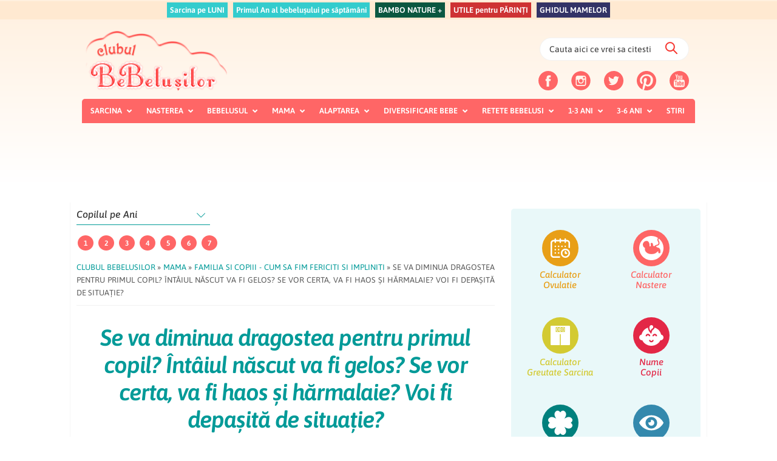

--- FILE ---
content_type: text/javascript;charset=utf-8
request_url: https://p1cluster.cxense.com/p1.js
body_size: 99
content:
cX.library.onP1('17cthnzjbwuml2dfpxtr0k7u5l');


--- FILE ---
content_type: text/javascript
request_url: https://clubulbebelusilor.ro/wp-content/themes/clubulbebelusilor/js/genesis-sample.js?ver=2.3.4
body_size: 585
content:
/**
 * Genesis Sample entry point.
 *
 * @package GenesisSample\JS
 * @author  StudioPress
 * @license GPL-2.0+
 */

var genesisSample = ( function( $ ) {
    'use strict';

    /**
     * Adjust site inner margin top to compensate for sticky header height.
     *
     * @since 2.6.0
     */
    var moveContentBelowFixedHeader = function() {
        var siteInnerMarginTop = 0;

        if( $('.site-header').css('position') === 'fixed' ) {
            siteInnerMarginTop = $('.site-header').outerHeight();
        }

        $('.site-inner').css('margin-top', siteInnerMarginTop);
    },

    /**
     * Initialize Genesis Sample.
     *
     * Internal functions to execute on document load can be called here.
     *
     * @since 2.6.0
     */
    init = function() {
        // Run on first load.
        moveContentBelowFixedHeader();

        // Run after window resize.
        $( window ).resize(function() {
            moveContentBelowFixedHeader();
        });

        // Run after the Customizer updates.
        // 1.5s delay is to allow logo area reflow.
        // if (typeof wp.customize != "undefined") {
        //     wp.customize.bind( 'change', function ( setting ) {
        //         setTimeout(function() {
        //             moveContentBelowFixedHeader();
        //           }, 1500);
        //     });
        // }

        // Make sure JS class is added.
        $('body').addClass('js');

        // set the variables.
        var $header = $('.site-header'),
        $hsToggle = $('.toggle-header-search'),
        $hsWrap = $('#header-search-wrap'),
        $hsInput = $hsWrap.find('input[type="search"]');

        // Handler for click a show/hide button.
        $hsToggle.on('click', function (event) {

            event.preventDefault();

            if ($(this).hasClass('close')) {
                hideSearch();
            } else {
                showSearch();
            }

        });

        // Handler for pressing show/hide button.
        $hsToggle.on('keydown', function (event) {

            // If tabbing from toggle button, and search is hidden, exit early.
            if (event.keyCode === 9 && !$header.hasClass('search-visible')) {
                return;
            }

            event.preventDefault();
            handleKeyDown(event);

        });

        // Handler for tabbing out of the search bar when focused.
        $hsInput.on('keydown', function (event) {

            if (event.keyCode === 9) {
                hideSearch(event.target);
            }

        });

        // Helper function to show the search form.
        function showSearch() {

            $header.addClass('search-visible');
            $hsWrap.fadeIn('fast').find('input[type="search"]').focus();
            $hsToggle.attr('aria-expanded', true);

        }

        // Helper function to hide the search form.
        function hideSearch() {

            $hsWrap.fadeOut('fast').parents('.site-header').removeClass('search-visible');
            $hsToggle.attr('aria-expanded', false);

        }

        // Keydown handler function for toggling search field visibility.
        function handleKeyDown(event) {

            // Enter/Space, respectively.
            if (event.keyCode === 13 || event.keyCode === 32) {

                event.preventDefault();

                if ($(event.target).hasClass('close')) {
                    hideSearch();
                } else {
                    showSearch();
                }

            }

        }
    };

    // Expose the init function only.
    return {
        init: init
    };

})( jQuery );

jQuery( window ).on( 'load', genesisSample.init );

--- FILE ---
content_type: text/javascript;charset=utf-8
request_url: https://id.cxense.com/public/user/id?json=%7B%22identities%22%3A%5B%7B%22type%22%3A%22ckp%22%2C%22id%22%3A%22mkuv867s56765eg2%22%7D%2C%7B%22type%22%3A%22lst%22%2C%22id%22%3A%2217cthnzjbwuml2dfpxtr0k7u5l%22%7D%2C%7B%22type%22%3A%22cst%22%2C%22id%22%3A%2217cthnzjbwuml2dfpxtr0k7u5l%22%7D%5D%7D&callback=cXJsonpCB2
body_size: 204
content:
/**/
cXJsonpCB2({"httpStatus":200,"response":{"userId":"cx:jy6zdi2rmlb1cevh98iybp2q:1qdp0j1i0v67p","newUser":false}})